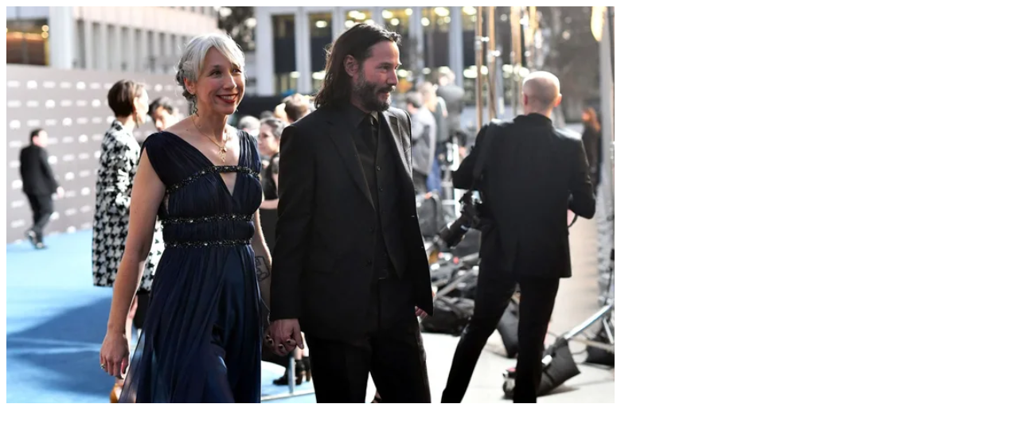

--- FILE ---
content_type: text/html; charset=UTF-8
request_url: https://smart.sdk.mk/zhivot/kijanu-rivs-se-pojavi-so-devojka-na-javen-nastan-prvpat-vo-35-godini/attachment/kijanu/
body_size: -2
content:
<img width="764" height="499" src="https://smart.sdk.mk/wp-content/uploads/2019/11/kijanu.png" class="attachment-full size-full" alt="" decoding="async" loading="lazy" srcset="https://smart.sdk.mk/wp-content/uploads/2019/11/kijanu.png 764w, https://smart.sdk.mk/wp-content/uploads/2019/11/kijanu-300x196.png 300w, https://smart.sdk.mk/wp-content/uploads/2019/11/kijanu-628x410.png 628w" sizes="(max-width: 764px) 100vw, 764px" />